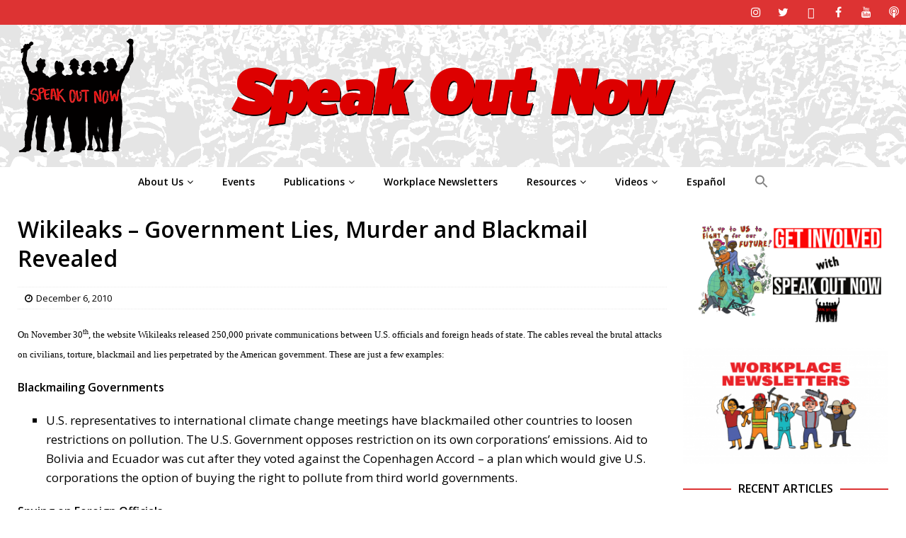

--- FILE ---
content_type: text/html; charset=UTF-8
request_url: https://speakoutsocialists.org/wikileaks-government-lies-murder-and-blackmail-revealed/
body_size: 20123
content:
<!DOCTYPE html>
<html class="no-js mh-two-sb" lang="en-US">
<head>
<meta charset="UTF-8">
<meta name="viewport" content="width=device-width, initial-scale=1.0">
<link rel="profile" href="http://gmpg.org/xfn/11" />
<title>Wikileaks – Government Lies, Murder and Blackmail Revealed &#8211; Speak Out Socialists</title>
<meta name='robots' content='max-image-preview:large' />
<link rel='dns-prefetch' href='//fonts.googleapis.com' />
<link rel="alternate" type="application/rss+xml" title="Speak Out Socialists &raquo; Feed" href="https://speakoutsocialists.org/feed/" />
<link rel="alternate" type="application/rss+xml" title="Speak Out Socialists &raquo; Comments Feed" href="https://speakoutsocialists.org/comments/feed/" />
<link rel="alternate" title="oEmbed (JSON)" type="application/json+oembed" href="https://speakoutsocialists.org/wp-json/oembed/1.0/embed?url=https%3A%2F%2Fspeakoutsocialists.org%2Fwikileaks-government-lies-murder-and-blackmail-revealed%2F" />
<link rel="alternate" title="oEmbed (XML)" type="text/xml+oembed" href="https://speakoutsocialists.org/wp-json/oembed/1.0/embed?url=https%3A%2F%2Fspeakoutsocialists.org%2Fwikileaks-government-lies-murder-and-blackmail-revealed%2F&#038;format=xml" />
		<!-- This site uses the Google Analytics by MonsterInsights plugin v9.11.1 - Using Analytics tracking - https://www.monsterinsights.com/ -->
							<script src="//www.googletagmanager.com/gtag/js?id=G-BW5ET27PY8"  data-cfasync="false" data-wpfc-render="false" type="text/javascript" async></script>
			<script data-cfasync="false" data-wpfc-render="false" type="text/javascript">
				var mi_version = '9.11.1';
				var mi_track_user = true;
				var mi_no_track_reason = '';
								var MonsterInsightsDefaultLocations = {"page_location":"https:\/\/speakoutsocialists.org\/wikileaks-government-lies-murder-and-blackmail-revealed\/"};
								if ( typeof MonsterInsightsPrivacyGuardFilter === 'function' ) {
					var MonsterInsightsLocations = (typeof MonsterInsightsExcludeQuery === 'object') ? MonsterInsightsPrivacyGuardFilter( MonsterInsightsExcludeQuery ) : MonsterInsightsPrivacyGuardFilter( MonsterInsightsDefaultLocations );
				} else {
					var MonsterInsightsLocations = (typeof MonsterInsightsExcludeQuery === 'object') ? MonsterInsightsExcludeQuery : MonsterInsightsDefaultLocations;
				}

								var disableStrs = [
										'ga-disable-G-BW5ET27PY8',
									];

				/* Function to detect opted out users */
				function __gtagTrackerIsOptedOut() {
					for (var index = 0; index < disableStrs.length; index++) {
						if (document.cookie.indexOf(disableStrs[index] + '=true') > -1) {
							return true;
						}
					}

					return false;
				}

				/* Disable tracking if the opt-out cookie exists. */
				if (__gtagTrackerIsOptedOut()) {
					for (var index = 0; index < disableStrs.length; index++) {
						window[disableStrs[index]] = true;
					}
				}

				/* Opt-out function */
				function __gtagTrackerOptout() {
					for (var index = 0; index < disableStrs.length; index++) {
						document.cookie = disableStrs[index] + '=true; expires=Thu, 31 Dec 2099 23:59:59 UTC; path=/';
						window[disableStrs[index]] = true;
					}
				}

				if ('undefined' === typeof gaOptout) {
					function gaOptout() {
						__gtagTrackerOptout();
					}
				}
								window.dataLayer = window.dataLayer || [];

				window.MonsterInsightsDualTracker = {
					helpers: {},
					trackers: {},
				};
				if (mi_track_user) {
					function __gtagDataLayer() {
						dataLayer.push(arguments);
					}

					function __gtagTracker(type, name, parameters) {
						if (!parameters) {
							parameters = {};
						}

						if (parameters.send_to) {
							__gtagDataLayer.apply(null, arguments);
							return;
						}

						if (type === 'event') {
														parameters.send_to = monsterinsights_frontend.v4_id;
							var hookName = name;
							if (typeof parameters['event_category'] !== 'undefined') {
								hookName = parameters['event_category'] + ':' + name;
							}

							if (typeof MonsterInsightsDualTracker.trackers[hookName] !== 'undefined') {
								MonsterInsightsDualTracker.trackers[hookName](parameters);
							} else {
								__gtagDataLayer('event', name, parameters);
							}
							
						} else {
							__gtagDataLayer.apply(null, arguments);
						}
					}

					__gtagTracker('js', new Date());
					__gtagTracker('set', {
						'developer_id.dZGIzZG': true,
											});
					if ( MonsterInsightsLocations.page_location ) {
						__gtagTracker('set', MonsterInsightsLocations);
					}
										__gtagTracker('config', 'G-BW5ET27PY8', {"forceSSL":"true","link_attribution":"true"} );
										window.gtag = __gtagTracker;										(function () {
						/* https://developers.google.com/analytics/devguides/collection/analyticsjs/ */
						/* ga and __gaTracker compatibility shim. */
						var noopfn = function () {
							return null;
						};
						var newtracker = function () {
							return new Tracker();
						};
						var Tracker = function () {
							return null;
						};
						var p = Tracker.prototype;
						p.get = noopfn;
						p.set = noopfn;
						p.send = function () {
							var args = Array.prototype.slice.call(arguments);
							args.unshift('send');
							__gaTracker.apply(null, args);
						};
						var __gaTracker = function () {
							var len = arguments.length;
							if (len === 0) {
								return;
							}
							var f = arguments[len - 1];
							if (typeof f !== 'object' || f === null || typeof f.hitCallback !== 'function') {
								if ('send' === arguments[0]) {
									var hitConverted, hitObject = false, action;
									if ('event' === arguments[1]) {
										if ('undefined' !== typeof arguments[3]) {
											hitObject = {
												'eventAction': arguments[3],
												'eventCategory': arguments[2],
												'eventLabel': arguments[4],
												'value': arguments[5] ? arguments[5] : 1,
											}
										}
									}
									if ('pageview' === arguments[1]) {
										if ('undefined' !== typeof arguments[2]) {
											hitObject = {
												'eventAction': 'page_view',
												'page_path': arguments[2],
											}
										}
									}
									if (typeof arguments[2] === 'object') {
										hitObject = arguments[2];
									}
									if (typeof arguments[5] === 'object') {
										Object.assign(hitObject, arguments[5]);
									}
									if ('undefined' !== typeof arguments[1].hitType) {
										hitObject = arguments[1];
										if ('pageview' === hitObject.hitType) {
											hitObject.eventAction = 'page_view';
										}
									}
									if (hitObject) {
										action = 'timing' === arguments[1].hitType ? 'timing_complete' : hitObject.eventAction;
										hitConverted = mapArgs(hitObject);
										__gtagTracker('event', action, hitConverted);
									}
								}
								return;
							}

							function mapArgs(args) {
								var arg, hit = {};
								var gaMap = {
									'eventCategory': 'event_category',
									'eventAction': 'event_action',
									'eventLabel': 'event_label',
									'eventValue': 'event_value',
									'nonInteraction': 'non_interaction',
									'timingCategory': 'event_category',
									'timingVar': 'name',
									'timingValue': 'value',
									'timingLabel': 'event_label',
									'page': 'page_path',
									'location': 'page_location',
									'title': 'page_title',
									'referrer' : 'page_referrer',
								};
								for (arg in args) {
																		if (!(!args.hasOwnProperty(arg) || !gaMap.hasOwnProperty(arg))) {
										hit[gaMap[arg]] = args[arg];
									} else {
										hit[arg] = args[arg];
									}
								}
								return hit;
							}

							try {
								f.hitCallback();
							} catch (ex) {
							}
						};
						__gaTracker.create = newtracker;
						__gaTracker.getByName = newtracker;
						__gaTracker.getAll = function () {
							return [];
						};
						__gaTracker.remove = noopfn;
						__gaTracker.loaded = true;
						window['__gaTracker'] = __gaTracker;
					})();
									} else {
										console.log("");
					(function () {
						function __gtagTracker() {
							return null;
						}

						window['__gtagTracker'] = __gtagTracker;
						window['gtag'] = __gtagTracker;
					})();
									}
			</script>
							<!-- / Google Analytics by MonsterInsights -->
		<style id='wp-img-auto-sizes-contain-inline-css' type='text/css'>
img:is([sizes=auto i],[sizes^="auto," i]){contain-intrinsic-size:3000px 1500px}
/*# sourceURL=wp-img-auto-sizes-contain-inline-css */
</style>
<link rel='stylesheet' id='batch_css-css' href='https://speakoutsocialists.org/wp-content/plugins/batchmove/css/batch.css?ver=6.9' type='text/css' media='all' />
<style id='wp-emoji-styles-inline-css' type='text/css'>

	img.wp-smiley, img.emoji {
		display: inline !important;
		border: none !important;
		box-shadow: none !important;
		height: 1em !important;
		width: 1em !important;
		margin: 0 0.07em !important;
		vertical-align: -0.1em !important;
		background: none !important;
		padding: 0 !important;
	}
/*# sourceURL=wp-emoji-styles-inline-css */
</style>
<style id='wp-block-library-inline-css' type='text/css'>
:root{--wp-block-synced-color:#7a00df;--wp-block-synced-color--rgb:122,0,223;--wp-bound-block-color:var(--wp-block-synced-color);--wp-editor-canvas-background:#ddd;--wp-admin-theme-color:#007cba;--wp-admin-theme-color--rgb:0,124,186;--wp-admin-theme-color-darker-10:#006ba1;--wp-admin-theme-color-darker-10--rgb:0,107,160.5;--wp-admin-theme-color-darker-20:#005a87;--wp-admin-theme-color-darker-20--rgb:0,90,135;--wp-admin-border-width-focus:2px}@media (min-resolution:192dpi){:root{--wp-admin-border-width-focus:1.5px}}.wp-element-button{cursor:pointer}:root .has-very-light-gray-background-color{background-color:#eee}:root .has-very-dark-gray-background-color{background-color:#313131}:root .has-very-light-gray-color{color:#eee}:root .has-very-dark-gray-color{color:#313131}:root .has-vivid-green-cyan-to-vivid-cyan-blue-gradient-background{background:linear-gradient(135deg,#00d084,#0693e3)}:root .has-purple-crush-gradient-background{background:linear-gradient(135deg,#34e2e4,#4721fb 50%,#ab1dfe)}:root .has-hazy-dawn-gradient-background{background:linear-gradient(135deg,#faaca8,#dad0ec)}:root .has-subdued-olive-gradient-background{background:linear-gradient(135deg,#fafae1,#67a671)}:root .has-atomic-cream-gradient-background{background:linear-gradient(135deg,#fdd79a,#004a59)}:root .has-nightshade-gradient-background{background:linear-gradient(135deg,#330968,#31cdcf)}:root .has-midnight-gradient-background{background:linear-gradient(135deg,#020381,#2874fc)}:root{--wp--preset--font-size--normal:16px;--wp--preset--font-size--huge:42px}.has-regular-font-size{font-size:1em}.has-larger-font-size{font-size:2.625em}.has-normal-font-size{font-size:var(--wp--preset--font-size--normal)}.has-huge-font-size{font-size:var(--wp--preset--font-size--huge)}.has-text-align-center{text-align:center}.has-text-align-left{text-align:left}.has-text-align-right{text-align:right}.has-fit-text{white-space:nowrap!important}#end-resizable-editor-section{display:none}.aligncenter{clear:both}.items-justified-left{justify-content:flex-start}.items-justified-center{justify-content:center}.items-justified-right{justify-content:flex-end}.items-justified-space-between{justify-content:space-between}.screen-reader-text{border:0;clip-path:inset(50%);height:1px;margin:-1px;overflow:hidden;padding:0;position:absolute;width:1px;word-wrap:normal!important}.screen-reader-text:focus{background-color:#ddd;clip-path:none;color:#444;display:block;font-size:1em;height:auto;left:5px;line-height:normal;padding:15px 23px 14px;text-decoration:none;top:5px;width:auto;z-index:100000}html :where(.has-border-color){border-style:solid}html :where([style*=border-top-color]){border-top-style:solid}html :where([style*=border-right-color]){border-right-style:solid}html :where([style*=border-bottom-color]){border-bottom-style:solid}html :where([style*=border-left-color]){border-left-style:solid}html :where([style*=border-width]){border-style:solid}html :where([style*=border-top-width]){border-top-style:solid}html :where([style*=border-right-width]){border-right-style:solid}html :where([style*=border-bottom-width]){border-bottom-style:solid}html :where([style*=border-left-width]){border-left-style:solid}html :where(img[class*=wp-image-]){height:auto;max-width:100%}:where(figure){margin:0 0 1em}html :where(.is-position-sticky){--wp-admin--admin-bar--position-offset:var(--wp-admin--admin-bar--height,0px)}@media screen and (max-width:600px){html :where(.is-position-sticky){--wp-admin--admin-bar--position-offset:0px}}

/*# sourceURL=wp-block-library-inline-css */
</style><style id='global-styles-inline-css' type='text/css'>
:root{--wp--preset--aspect-ratio--square: 1;--wp--preset--aspect-ratio--4-3: 4/3;--wp--preset--aspect-ratio--3-4: 3/4;--wp--preset--aspect-ratio--3-2: 3/2;--wp--preset--aspect-ratio--2-3: 2/3;--wp--preset--aspect-ratio--16-9: 16/9;--wp--preset--aspect-ratio--9-16: 9/16;--wp--preset--color--black: #000000;--wp--preset--color--cyan-bluish-gray: #abb8c3;--wp--preset--color--white: #ffffff;--wp--preset--color--pale-pink: #f78da7;--wp--preset--color--vivid-red: #cf2e2e;--wp--preset--color--luminous-vivid-orange: #ff6900;--wp--preset--color--luminous-vivid-amber: #fcb900;--wp--preset--color--light-green-cyan: #7bdcb5;--wp--preset--color--vivid-green-cyan: #00d084;--wp--preset--color--pale-cyan-blue: #8ed1fc;--wp--preset--color--vivid-cyan-blue: #0693e3;--wp--preset--color--vivid-purple: #9b51e0;--wp--preset--gradient--vivid-cyan-blue-to-vivid-purple: linear-gradient(135deg,rgb(6,147,227) 0%,rgb(155,81,224) 100%);--wp--preset--gradient--light-green-cyan-to-vivid-green-cyan: linear-gradient(135deg,rgb(122,220,180) 0%,rgb(0,208,130) 100%);--wp--preset--gradient--luminous-vivid-amber-to-luminous-vivid-orange: linear-gradient(135deg,rgb(252,185,0) 0%,rgb(255,105,0) 100%);--wp--preset--gradient--luminous-vivid-orange-to-vivid-red: linear-gradient(135deg,rgb(255,105,0) 0%,rgb(207,46,46) 100%);--wp--preset--gradient--very-light-gray-to-cyan-bluish-gray: linear-gradient(135deg,rgb(238,238,238) 0%,rgb(169,184,195) 100%);--wp--preset--gradient--cool-to-warm-spectrum: linear-gradient(135deg,rgb(74,234,220) 0%,rgb(151,120,209) 20%,rgb(207,42,186) 40%,rgb(238,44,130) 60%,rgb(251,105,98) 80%,rgb(254,248,76) 100%);--wp--preset--gradient--blush-light-purple: linear-gradient(135deg,rgb(255,206,236) 0%,rgb(152,150,240) 100%);--wp--preset--gradient--blush-bordeaux: linear-gradient(135deg,rgb(254,205,165) 0%,rgb(254,45,45) 50%,rgb(107,0,62) 100%);--wp--preset--gradient--luminous-dusk: linear-gradient(135deg,rgb(255,203,112) 0%,rgb(199,81,192) 50%,rgb(65,88,208) 100%);--wp--preset--gradient--pale-ocean: linear-gradient(135deg,rgb(255,245,203) 0%,rgb(182,227,212) 50%,rgb(51,167,181) 100%);--wp--preset--gradient--electric-grass: linear-gradient(135deg,rgb(202,248,128) 0%,rgb(113,206,126) 100%);--wp--preset--gradient--midnight: linear-gradient(135deg,rgb(2,3,129) 0%,rgb(40,116,252) 100%);--wp--preset--font-size--small: 13px;--wp--preset--font-size--medium: 20px;--wp--preset--font-size--large: 36px;--wp--preset--font-size--x-large: 42px;--wp--preset--spacing--20: 0.44rem;--wp--preset--spacing--30: 0.67rem;--wp--preset--spacing--40: 1rem;--wp--preset--spacing--50: 1.5rem;--wp--preset--spacing--60: 2.25rem;--wp--preset--spacing--70: 3.38rem;--wp--preset--spacing--80: 5.06rem;--wp--preset--shadow--natural: 6px 6px 9px rgba(0, 0, 0, 0.2);--wp--preset--shadow--deep: 12px 12px 50px rgba(0, 0, 0, 0.4);--wp--preset--shadow--sharp: 6px 6px 0px rgba(0, 0, 0, 0.2);--wp--preset--shadow--outlined: 6px 6px 0px -3px rgb(255, 255, 255), 6px 6px rgb(0, 0, 0);--wp--preset--shadow--crisp: 6px 6px 0px rgb(0, 0, 0);}:where(.is-layout-flex){gap: 0.5em;}:where(.is-layout-grid){gap: 0.5em;}body .is-layout-flex{display: flex;}.is-layout-flex{flex-wrap: wrap;align-items: center;}.is-layout-flex > :is(*, div){margin: 0;}body .is-layout-grid{display: grid;}.is-layout-grid > :is(*, div){margin: 0;}:where(.wp-block-columns.is-layout-flex){gap: 2em;}:where(.wp-block-columns.is-layout-grid){gap: 2em;}:where(.wp-block-post-template.is-layout-flex){gap: 1.25em;}:where(.wp-block-post-template.is-layout-grid){gap: 1.25em;}.has-black-color{color: var(--wp--preset--color--black) !important;}.has-cyan-bluish-gray-color{color: var(--wp--preset--color--cyan-bluish-gray) !important;}.has-white-color{color: var(--wp--preset--color--white) !important;}.has-pale-pink-color{color: var(--wp--preset--color--pale-pink) !important;}.has-vivid-red-color{color: var(--wp--preset--color--vivid-red) !important;}.has-luminous-vivid-orange-color{color: var(--wp--preset--color--luminous-vivid-orange) !important;}.has-luminous-vivid-amber-color{color: var(--wp--preset--color--luminous-vivid-amber) !important;}.has-light-green-cyan-color{color: var(--wp--preset--color--light-green-cyan) !important;}.has-vivid-green-cyan-color{color: var(--wp--preset--color--vivid-green-cyan) !important;}.has-pale-cyan-blue-color{color: var(--wp--preset--color--pale-cyan-blue) !important;}.has-vivid-cyan-blue-color{color: var(--wp--preset--color--vivid-cyan-blue) !important;}.has-vivid-purple-color{color: var(--wp--preset--color--vivid-purple) !important;}.has-black-background-color{background-color: var(--wp--preset--color--black) !important;}.has-cyan-bluish-gray-background-color{background-color: var(--wp--preset--color--cyan-bluish-gray) !important;}.has-white-background-color{background-color: var(--wp--preset--color--white) !important;}.has-pale-pink-background-color{background-color: var(--wp--preset--color--pale-pink) !important;}.has-vivid-red-background-color{background-color: var(--wp--preset--color--vivid-red) !important;}.has-luminous-vivid-orange-background-color{background-color: var(--wp--preset--color--luminous-vivid-orange) !important;}.has-luminous-vivid-amber-background-color{background-color: var(--wp--preset--color--luminous-vivid-amber) !important;}.has-light-green-cyan-background-color{background-color: var(--wp--preset--color--light-green-cyan) !important;}.has-vivid-green-cyan-background-color{background-color: var(--wp--preset--color--vivid-green-cyan) !important;}.has-pale-cyan-blue-background-color{background-color: var(--wp--preset--color--pale-cyan-blue) !important;}.has-vivid-cyan-blue-background-color{background-color: var(--wp--preset--color--vivid-cyan-blue) !important;}.has-vivid-purple-background-color{background-color: var(--wp--preset--color--vivid-purple) !important;}.has-black-border-color{border-color: var(--wp--preset--color--black) !important;}.has-cyan-bluish-gray-border-color{border-color: var(--wp--preset--color--cyan-bluish-gray) !important;}.has-white-border-color{border-color: var(--wp--preset--color--white) !important;}.has-pale-pink-border-color{border-color: var(--wp--preset--color--pale-pink) !important;}.has-vivid-red-border-color{border-color: var(--wp--preset--color--vivid-red) !important;}.has-luminous-vivid-orange-border-color{border-color: var(--wp--preset--color--luminous-vivid-orange) !important;}.has-luminous-vivid-amber-border-color{border-color: var(--wp--preset--color--luminous-vivid-amber) !important;}.has-light-green-cyan-border-color{border-color: var(--wp--preset--color--light-green-cyan) !important;}.has-vivid-green-cyan-border-color{border-color: var(--wp--preset--color--vivid-green-cyan) !important;}.has-pale-cyan-blue-border-color{border-color: var(--wp--preset--color--pale-cyan-blue) !important;}.has-vivid-cyan-blue-border-color{border-color: var(--wp--preset--color--vivid-cyan-blue) !important;}.has-vivid-purple-border-color{border-color: var(--wp--preset--color--vivid-purple) !important;}.has-vivid-cyan-blue-to-vivid-purple-gradient-background{background: var(--wp--preset--gradient--vivid-cyan-blue-to-vivid-purple) !important;}.has-light-green-cyan-to-vivid-green-cyan-gradient-background{background: var(--wp--preset--gradient--light-green-cyan-to-vivid-green-cyan) !important;}.has-luminous-vivid-amber-to-luminous-vivid-orange-gradient-background{background: var(--wp--preset--gradient--luminous-vivid-amber-to-luminous-vivid-orange) !important;}.has-luminous-vivid-orange-to-vivid-red-gradient-background{background: var(--wp--preset--gradient--luminous-vivid-orange-to-vivid-red) !important;}.has-very-light-gray-to-cyan-bluish-gray-gradient-background{background: var(--wp--preset--gradient--very-light-gray-to-cyan-bluish-gray) !important;}.has-cool-to-warm-spectrum-gradient-background{background: var(--wp--preset--gradient--cool-to-warm-spectrum) !important;}.has-blush-light-purple-gradient-background{background: var(--wp--preset--gradient--blush-light-purple) !important;}.has-blush-bordeaux-gradient-background{background: var(--wp--preset--gradient--blush-bordeaux) !important;}.has-luminous-dusk-gradient-background{background: var(--wp--preset--gradient--luminous-dusk) !important;}.has-pale-ocean-gradient-background{background: var(--wp--preset--gradient--pale-ocean) !important;}.has-electric-grass-gradient-background{background: var(--wp--preset--gradient--electric-grass) !important;}.has-midnight-gradient-background{background: var(--wp--preset--gradient--midnight) !important;}.has-small-font-size{font-size: var(--wp--preset--font-size--small) !important;}.has-medium-font-size{font-size: var(--wp--preset--font-size--medium) !important;}.has-large-font-size{font-size: var(--wp--preset--font-size--large) !important;}.has-x-large-font-size{font-size: var(--wp--preset--font-size--x-large) !important;}
/*# sourceURL=global-styles-inline-css */
</style>

<style id='classic-theme-styles-inline-css' type='text/css'>
/*! This file is auto-generated */
.wp-block-button__link{color:#fff;background-color:#32373c;border-radius:9999px;box-shadow:none;text-decoration:none;padding:calc(.667em + 2px) calc(1.333em + 2px);font-size:1.125em}.wp-block-file__button{background:#32373c;color:#fff;text-decoration:none}
/*# sourceURL=/wp-includes/css/classic-themes.min.css */
</style>
<link rel='stylesheet' id='contact-form-7-css' href='https://speakoutsocialists.org/wp-content/plugins/contact-form-7/includes/css/styles.css?ver=5.9.6' type='text/css' media='all' />
<link rel='stylesheet' id='wp-date-remover-css' href='https://speakoutsocialists.org/wp-content/plugins/wp-date-remover/public/css/wp-date-remover-public.css?ver=1.0.0' type='text/css' media='all' />
<link rel='stylesheet' id='ivory-search-styles-css' href='https://speakoutsocialists.org/wp-content/plugins/add-search-to-menu/public/css/ivory-search.min.css?ver=5.5.6' type='text/css' media='all' />
<link rel='stylesheet' id='mh-magazine-css' href='https://speakoutsocialists.org/wp-content/themes/mh-magazine/style.css?ver=3.9.5' type='text/css' media='all' />
<link rel='stylesheet' id='mh-font-awesome-css' href='https://speakoutsocialists.org/wp-content/themes/mh-magazine/includes/font-awesome.min.css' type='text/css' media='all' />
<link rel='stylesheet' id='mh-google-fonts-css' href='https://fonts.googleapis.com/css?family=Open+Sans:50,100,100italic,600,900' type='text/css' media='all' />
<script type="text/javascript" src="https://speakoutsocialists.org/wp-content/plugins/batchmove/js/batch.js?ver=6.9" id="batch_js-js"></script>
<script type="text/javascript" src="https://speakoutsocialists.org/wp-content/plugins/google-analytics-for-wordpress/assets/js/frontend-gtag.min.js?ver=9.11.1" id="monsterinsights-frontend-script-js" async="async" data-wp-strategy="async"></script>
<script data-cfasync="false" data-wpfc-render="false" type="text/javascript" id='monsterinsights-frontend-script-js-extra'>/* <![CDATA[ */
var monsterinsights_frontend = {"js_events_tracking":"true","download_extensions":"doc,pdf,ppt,zip,xls,docx,pptx,xlsx","inbound_paths":"[{\"path\":\"\\\/go\\\/\",\"label\":\"affiliate\"},{\"path\":\"\\\/recommend\\\/\",\"label\":\"affiliate\"}]","home_url":"https:\/\/speakoutsocialists.org","hash_tracking":"false","v4_id":"G-BW5ET27PY8"};/* ]]> */
</script>
<script type="text/javascript" src="https://speakoutsocialists.org/wp-includes/js/jquery/jquery.min.js?ver=3.7.1" id="jquery-core-js"></script>
<script type="text/javascript" src="https://speakoutsocialists.org/wp-includes/js/jquery/jquery-migrate.min.js?ver=3.4.1" id="jquery-migrate-js"></script>
<script type="text/javascript" src="https://speakoutsocialists.org/wp-content/plugins/wp-date-remover/public/js/wp-date-remover-public.js?ver=1.0.0" id="wp-date-remover-js"></script>
<script type="text/javascript" src="https://speakoutsocialists.org/wp-content/themes/mh-magazine/js/scripts.js?ver=3.9.5" id="mh-scripts-js"></script>
<link rel="https://api.w.org/" href="https://speakoutsocialists.org/wp-json/" /><link rel="alternate" title="JSON" type="application/json" href="https://speakoutsocialists.org/wp-json/wp/v2/posts/593" /><link rel="EditURI" type="application/rsd+xml" title="RSD" href="https://speakoutsocialists.org/xmlrpc.php?rsd" />
<meta name="generator" content="WordPress 6.9" />
<link rel="canonical" href="https://speakoutsocialists.org/wikileaks-government-lies-murder-and-blackmail-revealed/" />
<link rel='shortlink' href='https://speakoutsocialists.org/?p=593' />
<!-- start Simple Custom CSS and JS -->
<style type="text/css">
/* Add your CSS code here.

For example:
.example {
    color: red;
}

For brushing up on your CSS knowledge, check out http://www.w3schools.com/css/css_syntax.asp

End of comment */ 

.mh-extra-nav  ul { display: table; margin: 0 auto; }
</style>
<!-- end Simple Custom CSS and JS -->
<!-- start Simple Custom CSS and JS -->
<style type="text/css">
/* Add your CSS code here.

For example:
.example {
    color: red;
}

For brushing up on your CSS knowledge, check out http://www.w3schools.com/css/css_syntax.asp

End of comment */ 

@media screen and (max-width: 767px) {
    .js .mh-extra-nav { display: block; }
}</style>
<!-- end Simple Custom CSS and JS -->
<!-- start Simple Custom CSS and JS -->
<style type="text/css">
/* Add your CSS code here.

For example:
.example {
    color: red;
}

For brushing up on your CSS knowledge, check out http://www.w3schools.com/css/css_syntax.asp

End of comment */ 

.mh-sidebar { display: none; }
.mh-content { width: 100% !important; }</style>
<!-- end Simple Custom CSS and JS -->
<!-- start Simple Custom CSS and JS -->
<style type="text/css">
/* Add your CSS code here.

For example:
.example {
    color: red;
}

For brushing up on your CSS knowledge, check out http://www.w3schools.com/css/css_syntax.asp

End of comment */ 

.page-title { display: none; }</style>
<!-- end Simple Custom CSS and JS -->
<!-- start Simple Custom CSS and JS -->
<style type="text/css">
/* Add your CSS code here.

For example:
.example {
    color: red;
}

For brushing up on your CSS knowledge, check out http://www.w3schools.com/css/css_syntax.asp

End of comment */ 

.mh-main-nav ul { display: table; margin: 0 auto; }</style>
<!-- end Simple Custom CSS and JS -->
<!-- start Simple Custom CSS and JS -->
<style type="text/css">
/* Add your CSS code here.

For example:
.example {
    color: red;
}

For brushing up on your CSS knowledge, check out http://www.w3schools.com/css/css_syntax.asp

End of comment */ 

.mh-main-nav li a { padding: 10px 20px; }</style>
<!-- end Simple Custom CSS and JS -->
<!-- start Simple Custom CSS and JS -->
<style type="text/css">
/* Add your CSS code here.

For example:
.example {
    color: red;
}

For brushing up on your CSS knowledge, check out http://www.w3schools.com/css/css_syntax.asp

End of comment */ 

.mh-main-nav { text-transform: none; }</style>
<!-- end Simple Custom CSS and JS -->
<!-- start Simple Custom CSS and JS -->
<style type="text/css">
/* Add your CSS code here.

For example:
.example {
    color: red;
}

For brushing up on your CSS knowledge, check out http://www.w3schools.com/css/css_syntax.asp

End of comment */ 

.mh-copyright { text-align: center; }</style>
<!-- end Simple Custom CSS and JS -->
<!-- start Simple Custom CSS and JS -->
<style type="text/css">
/* Add your CSS code here.

For example:
.example {
    color: red;
}

For brushing up on your CSS knowledge, check out http://www.w3schools.com/css/css_syntax.asp

End of comment */ 

@media screen and (max-width: 767px) {
    .js .mh-extra-nav { display: block; }
}</style>
<!-- end Simple Custom CSS and JS -->
<!-- start Simple Custom CSS and JS -->
<style type="text/css">
/* Add your CSS code here.

For example:
.example {
    color: red;
}

For brushing up on your CSS knowledge, check out http://www.w3schools.com/css/css_syntax.asp

End of comment */ 

.mh-social-icons li a[href*="bsky.app"] .fa-mh-social:before { content: '\e6a3'; }

.mh-social-icons li a[href*="discord.gg"] .fa-mh-social:before { content: '\f392'; }

.mh-social-icons li a[href*="transistor.fm"] .fa-mh-social:before { content: '\f2ce'; }

</style>
<!-- end Simple Custom CSS and JS -->
<style type="text/css">
blockquote {
    font-size: 18px;
    color: #000000;
}</style>
<style type="text/css">
.mh-navigation li:hover, .mh-navigation ul li:hover > ul, .mh-main-nav-wrap, .mh-main-nav, .mh-social-nav li a:hover, .entry-tags li, .mh-slider-caption, .mh-widget-layout8 .mh-widget-title .mh-footer-widget-title-inner, .mh-widget-col-1 .mh-slider-caption, .mh-widget-col-1 .mh-posts-lineup-caption, .mh-carousel-layout1, .mh-spotlight-widget, .mh-social-widget li a, .mh-author-bio-widget, .mh-footer-widget .mh-tab-comment-excerpt, .mh-nip-item:hover .mh-nip-overlay, .mh-widget .tagcloud a, .mh-footer-widget .tagcloud a, .mh-footer, .mh-copyright-wrap, input[type=submit]:hover, #infinite-handle span:hover { background: #ffffff; }
.mh-extra-nav-bg { background: rgba(255, 255, 255, 0.2); }
.mh-slider-caption, .mh-posts-stacked-title, .mh-posts-lineup-caption { background: #ffffff; background: rgba(255, 255, 255, 0.8); }
@media screen and (max-width: 900px) { #mh-mobile .mh-slider-caption, #mh-mobile .mh-posts-lineup-caption { background: rgba(255, 255, 255, 1); } }
.slicknav_menu, .slicknav_nav ul, #mh-mobile .mh-footer-widget .mh-posts-stacked-overlay { border-color: #ffffff; }
.mh-copyright, .mh-copyright a { color: #fff; }
.mh-widget-layout4 .mh-widget-title { background: #dd3333; background: rgba(221, 51, 51, 0.6); }
.mh-preheader, .mh-wide-layout .mh-subheader, .mh-ticker-title, .mh-main-nav li:hover, .mh-footer-nav, .slicknav_menu, .slicknav_btn, .slicknav_nav .slicknav_item:hover, .slicknav_nav a:hover, .mh-back-to-top, .mh-subheading, .entry-tags .fa, .entry-tags li:hover, .mh-widget-layout2 .mh-widget-title, .mh-widget-layout4 .mh-widget-title-inner, .mh-widget-layout4 .mh-footer-widget-title, .mh-widget-layout5 .mh-widget-title-inner, .mh-widget-layout6 .mh-widget-title, #mh-mobile .flex-control-paging li a.flex-active, .mh-image-caption, .mh-carousel-layout1 .mh-carousel-caption, .mh-tab-button.active, .mh-tab-button.active:hover, .mh-footer-widget .mh-tab-button.active, .mh-social-widget li:hover a, .mh-footer-widget .mh-social-widget li a, .mh-footer-widget .mh-author-bio-widget, .tagcloud a:hover, .mh-widget .tagcloud a:hover, .mh-footer-widget .tagcloud a:hover, .mh-posts-stacked-item .mh-meta, .page-numbers:hover, .mh-loop-pagination .current, .mh-comments-pagination .current, .pagelink, a:hover .pagelink, input[type=submit], #infinite-handle span { background: #dd3333; }
.mh-main-nav-wrap .slicknav_nav ul, blockquote, .mh-widget-layout1 .mh-widget-title, .mh-widget-layout3 .mh-widget-title, .mh-widget-layout5 .mh-widget-title, .mh-widget-layout8 .mh-widget-title:after, #mh-mobile .mh-slider-caption, .mh-carousel-layout1, .mh-spotlight-widget, .mh-author-bio-widget, .mh-author-bio-title, .mh-author-bio-image-frame, .mh-video-widget, .mh-tab-buttons, textarea:hover, input[type=text]:hover, input[type=email]:hover, input[type=tel]:hover, input[type=url]:hover { border-color: #dd3333; }
.mh-header-tagline, .mh-dropcap, .mh-carousel-layout1 .flex-direction-nav a, .mh-carousel-layout2 .mh-carousel-caption, .mh-posts-digest-small-category, .mh-posts-lineup-more, .bypostauthor .fn:after, .mh-comment-list .comment-reply-link:before, #respond #cancel-comment-reply-link:before { color: #dd3333; }
.mh-subheader, .page-numbers, a .pagelink, .mh-widget-layout3 .mh-widget-title, .mh-widget .search-form, .mh-tab-button, .mh-tab-content, .mh-nip-widget, .mh-magazine-facebook-page-widget, .mh-social-widget, .mh-posts-horizontal-widget, .mh-ad-spot, .mh-info-spot { background: #dd3333; }
.mh-tab-post-item { border-color: rgba(255, 255, 255, 0.3); }
.mh-tab-comment-excerpt { background: rgba(255, 255, 255, 0.6); }
#mh-mobile .mh-header-nav li:hover a, .mh-main-nav li a, .mh-extra-nav li:hover a, .mh-footer-nav li:hover a, .mh-social-nav li:hover .fa-mh-social, .mh-main-nav-wrap .slicknav_menu a, .mh-main-nav-wrap .slicknav_menu a:hover, .entry-tags a, .mh-slider-caption, .mh-slider-caption a, .mh-slider-caption a:hover, .mh-spotlight-widget, #mh-mobile .mh-spotlight-widget a, #mh-mobile .mh-spotlight-widget a:hover, .mh-spotlight-widget .mh-spotlight-meta, .mh-posts-stacked-title a, .mh-posts-stacked-title a:hover, .mh-posts-lineup-widget a, .mh-posts-lineup-widget a:hover, .mh-posts-lineup-caption, .mh-footer-widget .mh-tabbed-widget, .mh-footer-widget .mh-tabbed-widget a, .mh-footer-widget .mh-tabbed-widget a:hover, .mh-author-bio-title, .mh-author-bio-text, .mh-social-widget .fa-mh-social, .mh-footer, .mh-footer a, .mh-footer a:hover, .mh-footer .mh-meta, .mh-footer .mh-meta a, .mh-footer .mh-meta a:hover, .mh-footer .wp-caption-text, .mh-widget-layout1 .mh-widget-title.mh-footer-widget-title, .mh-widget-layout1 .mh-widget-title.mh-footer-widget-title a, .mh-widget-layout3 .mh-widget-title.mh-footer-widget-title, .mh-widget-layout3 .mh-widget-title.mh-footer-widget-title a, .mh-widget-layout7 .mh-widget-title.mh-footer-widget-title, .mh-widget-layout7 .mh-widget-title.mh-footer-widget-title a, .mh-widget-layout8 .mh-widget-title.mh-footer-widget-title, .mh-widget-layout8 .mh-widget-title.mh-footer-widget-title a, .mh-copyright, .mh-copyright a, .mh-copyright a:hover, .tagcloud a, .mh-tabbed-widget .tagcloud a, input[type=submit]:hover, #infinite-handle span:hover { color: #000000; }
.mh-main-nav-wrap .slicknav_menu .slicknav_icon-bar { background: #000000; }
.mh-meta, .mh-meta a, .mh-breadcrumb, .mh-breadcrumb a, .mh-comment-list .comment-meta, .mh-comment-list .comment-meta a, .mh-comment-list .comment-reply-link, .mh-user-data, .widget_rss .rss-date, .widget_rss cite { color: #000000; }
.entry-content a { color: #3881ff; }
a:hover, .entry-content a:hover, #respond a:hover, #respond #cancel-comment-reply-link:hover, #respond .logged-in-as a:hover, .mh-comment-list .comment-meta a:hover, .mh-ping-list .mh-ping-item a:hover, .mh-meta a:hover, .mh-breadcrumb a:hover, .mh-tabbed-widget a:hover { color: #7c7c7c; }
</style>
<!--[if lt IE 9]>
<script src="https://speakoutsocialists.org/wp-content/themes/mh-magazine/js/css3-mediaqueries.js"></script>
<![endif]-->
<style type="text/css">
.entry-content { font-size: 17px; font-size: 1.0625rem; }
</style>
<style type="text/css" id="custom-background-css">
body.custom-background { background-color: #ffffff; }
</style>
	<link rel="icon" href="https://speakoutsocialists.org/wp-content/uploads/cropped-son-red-a-150x150.jpg" sizes="32x32" />
<link rel="icon" href="https://speakoutsocialists.org/wp-content/uploads/cropped-son-red-a-300x300.jpg" sizes="192x192" />
<link rel="apple-touch-icon" href="https://speakoutsocialists.org/wp-content/uploads/cropped-son-red-a-300x300.jpg" />
<meta name="msapplication-TileImage" content="https://speakoutsocialists.org/wp-content/uploads/cropped-son-red-a-300x300.jpg" />
<style type="text/css" media="screen">.is-menu path.search-icon-path { fill: #848484;}body .popup-search-close:after, body .search-close:after { border-color: #848484;}body .popup-search-close:before, body .search-close:before { border-color: #848484;}</style></head>
<body id="mh-mobile" class="wp-singular post-template-default single single-post postid-593 single-format-standard custom-background wp-theme-mh-magazine mh-magazine mh-wide-layout mh-right-sb mh-loop-layout4 mh-widget-layout8 mh-loop-hide-caption" itemscope="itemscope" itemtype="https://schema.org/WebPage">
<div class="mh-header-nav-mobile clearfix"></div>
	<div class="mh-preheader">
    	<div class="mh-container mh-container-inner mh-row clearfix">
										<div class="mh-header-bar-content mh-header-bar-top-right mh-col-1-3 clearfix">
											<nav class="mh-social-icons mh-social-nav mh-social-nav-top clearfix" itemscope="itemscope" itemtype="https://schema.org/SiteNavigationElement">
							<div class="menu-social-icons-container"><ul id="menu-social-icons" class="menu"><li id="menu-item-10542" class="menu-item menu-item-type-custom menu-item-object-custom menu-item-10542"><a href="https://www.instagram.com/sonsocialists/"><i class="fa fa-mh-social"></i><span class="screen-reader-text">instagram</span></a></li>
<li id="menu-item-10469" class="menu-item menu-item-type-custom menu-item-object-custom menu-item-10469"><a href="https://twitter.com/sonsocialists"><i class="fa fa-mh-social"></i><span class="screen-reader-text">twitter</span></a></li>
<li id="menu-item-28918" class="menu-item menu-item-type-custom menu-item-object-custom menu-item-28918"><a href="https://bsky.app/profile/speakoutsocialists.org"><i class="fa fa-mh-social"></i><span class="screen-reader-text">bluesky</span></a></li>
<li id="menu-item-5217" class="menu-item menu-item-type-custom menu-item-object-custom menu-item-5217"><a href="https://www.facebook.com/speakoutsocialists/"><i class="fa fa-mh-social"></i><span class="screen-reader-text">facebook</span></a></li>
<li id="menu-item-5218" class="menu-item menu-item-type-custom menu-item-object-custom menu-item-5218"><a href="https://www.youtube.com/channel/UCCpcW4q5uBeYATiwxcJfrhg"><i class="fa fa-mh-social"></i><span class="screen-reader-text">YouTube</span></a></li>
<li id="menu-item-12588" class="menu-item menu-item-type-custom menu-item-object-custom menu-item-12588"><a href="https://speakoutsocialists.transistor.fm/"><i class="fa fa-mh-social"></i><span class="screen-reader-text">Podcast</span></a></li>
</ul></div>						</nav>
									</div>
					</div>
	</div>
<header class="mh-header" itemscope="itemscope" itemtype="https://schema.org/WPHeader">
	<div class="mh-container mh-container-inner clearfix">
		<div class="mh-custom-header clearfix">
<a class="mh-header-image-link" href="https://speakoutsocialists.org/" title="Speak Out Socialists" rel="home">
<img class="mh-header-image" src="https://speakoutsocialists.org/wp-content/uploads/header_logo_05.png" height="340" width="2160" alt="Speak Out Socialists" />
</a>
</div>
	</div>
	<div class="mh-main-nav-wrap">
		<nav class="mh-navigation mh-main-nav mh-container mh-container-inner clearfix" itemscope="itemscope" itemtype="https://schema.org/SiteNavigationElement">
			<div class="menu-primary-menu-container"><ul id="menu-primary-menu" class="menu"><li id="menu-item-3983" class="menu-item menu-item-type-custom menu-item-object-custom menu-item-has-children menu-item-3983"><a>About Us</a>
<ul class="sub-menu">
	<li id="menu-item-7478" class="menu-item menu-item-type-post_type menu-item-object-page menu-item-7478"><a href="https://speakoutsocialists.org/where-we-stand/">Where We Stand</a></li>
	<li id="menu-item-9619" class="menu-item menu-item-type-custom menu-item-object-custom menu-item-9619"><a href="/contact-us/">Contact Us</a></li>
	<li id="menu-item-7483" class="menu-item menu-item-type-post_type menu-item-object-page menu-item-7483"><a href="https://speakoutsocialists.org/international-links/">International Groups</a></li>
</ul>
</li>
<li id="menu-item-7484" class="menu-item menu-item-type-taxonomy menu-item-object-category menu-item-7484"><a href="https://speakoutsocialists.org/category/events/">Events</a></li>
<li id="menu-item-5214" class="menu-item menu-item-type-custom menu-item-object-custom menu-item-has-children menu-item-5214"><a>Publications</a>
<ul class="sub-menu">
	<li id="menu-item-11397" class="menu-item menu-item-type-taxonomy menu-item-object-category current-post-ancestor current-menu-parent current-post-parent menu-item-11397"><a href="https://speakoutsocialists.org/category/publications/editorials/">Editorials</a></li>
	<li id="menu-item-24171" class="menu-item menu-item-type-taxonomy menu-item-object-category current-post-ancestor current-menu-parent current-post-parent menu-item-24171"><a href="https://speakoutsocialists.org/category/publications/articles/">Articles</a></li>
	<li id="menu-item-5760" class="menu-item menu-item-type-taxonomy menu-item-object-category menu-item-5760"><a href="https://speakoutsocialists.org/category/publications/articles/longer-publications/pamphlets/">Pamphlets</a></li>
</ul>
</li>
<li id="menu-item-20562" class="menu-item menu-item-type-post_type menu-item-object-page menu-item-20562"><a href="https://speakoutsocialists.org/newsletters/">Workplace Newsletters</a></li>
<li id="menu-item-16120" class="menu-item menu-item-type-custom menu-item-object-custom menu-item-has-children menu-item-16120"><a>Resources</a>
<ul class="sub-menu">
	<li id="menu-item-23095" class="menu-item menu-item-type-post_type menu-item-object-post menu-item-23095"><a href="https://speakoutsocialists.org/stop-israels-genocide-on-the-palestinian-people-some-resources/">Palestine</a></li>
	<li id="menu-item-16119" class="menu-item menu-item-type-taxonomy menu-item-object-category menu-item-16119"><a href="https://speakoutsocialists.org/category/resources/leaflets/">Leaflets</a></li>
	<li id="menu-item-7501" class="menu-item menu-item-type-taxonomy menu-item-object-category menu-item-7501"><a href="https://speakoutsocialists.org/category/resources/posters/">Posters</a></li>
	<li id="menu-item-7503" class="menu-item menu-item-type-taxonomy menu-item-object-category menu-item-7503"><a href="https://speakoutsocialists.org/category/resources/buttons/">Buttons</a></li>
	<li id="menu-item-17845" class="menu-item menu-item-type-post_type menu-item-object-page menu-item-17845"><a href="https://speakoutsocialists.org/no-war-in-ukraine-2/">No War in Ukraine!</a></li>
</ul>
</li>
<li id="menu-item-5713" class="menu-item menu-item-type-custom menu-item-object-custom menu-item-has-children menu-item-5713"><a href="/category/videos/">Videos</a>
<ul class="sub-menu">
	<li id="menu-item-27531" class="menu-item menu-item-type-taxonomy menu-item-object-category menu-item-27531"><a href="https://speakoutsocialists.org/category/videos/socialism-101/">Socialism 101</a></li>
</ul>
</li>
<li id="menu-item-16088" class="menu-item menu-item-type-taxonomy menu-item-object-category menu-item-16088"><a href="https://speakoutsocialists.org/category/en-espanol/">Español</a></li>
<li class=" astm-search-menu is-menu is-dropdown menu-item"><a href="#" aria-label="Search Icon Link"><svg width="20" height="20" class="search-icon" role="img" viewBox="2 9 20 5" focusable="false" aria-label="Search">
						<path class="search-icon-path" d="M15.5 14h-.79l-.28-.27C15.41 12.59 16 11.11 16 9.5 16 5.91 13.09 3 9.5 3S3 5.91 3 9.5 5.91 16 9.5 16c1.61 0 3.09-.59 4.23-1.57l.27.28v.79l5 4.99L20.49 19l-4.99-5zm-6 0C7.01 14 5 11.99 5 9.5S7.01 5 9.5 5 14 7.01 14 9.5 11.99 14 9.5 14z"></path></svg></a><form  class="is-search-form is-form-style is-form-style-3 is-form-id-0 " action="https://speakoutsocialists.org/" method="get" role="search" ><label for="is-search-input-0"><span class="is-screen-reader-text">Search for:</span><input  type="search" id="is-search-input-0" name="s" value="" class="is-search-input" placeholder="Search here..." autocomplete=off /></label><button type="submit" class="is-search-submit"><span class="is-screen-reader-text">Search Button</span><span class="is-search-icon"><svg focusable="false" aria-label="Search" xmlns="http://www.w3.org/2000/svg" viewBox="0 0 24 24" width="24px"><path d="M15.5 14h-.79l-.28-.27C15.41 12.59 16 11.11 16 9.5 16 5.91 13.09 3 9.5 3S3 5.91 3 9.5 5.91 16 9.5 16c1.61 0 3.09-.59 4.23-1.57l.27.28v.79l5 4.99L20.49 19l-4.99-5zm-6 0C7.01 14 5 11.99 5 9.5S7.01 5 9.5 5 14 7.01 14 9.5 11.99 14 9.5 14z"></path></svg></span></button></form><div class="search-close"></div></li></ul></div>		</nav>
	</div>
	</header>
<div class="mh-container mh-container-outer">
<div class="mh-wrapper clearfix">
	<div class="mh-main clearfix">
		<div id="main-content" class="mh-content" role="main" itemprop="mainContentOfPage"><article id="post-593" class="post-593 post type-post status-publish format-standard hentry category-articles category-editorials category-uncategorized">
	<header class="entry-header clearfix"><h1 class="entry-title">Wikileaks – Government Lies, Murder and Blackmail Revealed</h1><div class="mh-meta entry-meta">
<span class="entry-meta-date updated"><i class="fa fa-clock-o"></i><a href="https://speakoutsocialists.org/2010/12/">December 6, 2010</a></span>
</div>
	</header>
		<div class="entry-content clearfix"><p><!-- p { margin-bottom: 0.08in; } --><span style="font-family: Times New Roman,serif;"><span style="font-size: small;">On November 30<sup>th</sup>, the website Wikileaks released 250,000 private communications between U.S. officials and foreign heads of state. The cables reveal the brutal attacks on civilians, torture, blackmail and lies perpetrated by the American government. These are just a few examples:</span></span></p>
<div id="Section1">
<p><span style="font-size: medium;"><strong>Blackmailing Governments</strong></span></p>
<ul>
<li>U.S. representatives to international climate change 		meetings have blackmailed other countries to loosen restrictions on 		pollution. The U.S. Government opposes  restriction on its own 		corporations&#8217; emissions. Aid to Bolivia and Ecuador was cut after 		they voted against the Copenhagen Accord – a plan which would 		give U.S. corporations the option of buying the right to pollute 		from third world governments.</li>
</ul>
<p><span style="font-size: medium;"><strong>Spying on Foreign 	Officials</strong></span></p>
<ul>
<li>The CIA organized spying on U.N officials. Orders were 		signed by Condaleeza Rice during the Bush administration and Hilary 		Clinton during the Obama administration.</li>
</ul>
<p><span style="font-size: medium;"><strong>Illegal Weapons Stored in 	Britain</strong></span></p>
<ul>
<li>The cables between Washington and London reveal that the 		United States obtained authorization from the British government to 		store cluster bombs on British soil. Cluster bombs are brutal 		weapons designed to inflict painful injuries on large groups of 		people. They have been banned in Britain since 2008 by an 		international convention, which the U.S. refused to sign. However 		the cables show that even after the ban, the British government 		agreed to store the weapons for the United States  until 2013.</li>
</ul>
<p><span style="font-size: medium;"><strong>Slaughtering Innocent 	Civilians</strong></span></p>
<ul>
<li>The cables show that U.S. air strikes in Yemen caused 		massive civilian casualties last year. The cables mention a major 		air strike at the Yemeni town of Abyan where dozens of people were 		killed including 21 children. The Yemeni government agreed to hide 		the U.S. involvement in these attacks and claim that the Yemeni 		military carried out the missile strikes.</li>
</ul>
<p><span style="font-size: medium;"><strong>Assassination Squads</strong></span></p>
<ul>
<li>The cables revealed the operation of  Task Force 373 – a 		team of Navy and Army special operatives who carry out capture and 		assassination missions. These missions have increased under the 		Obama administration. Their missions have resulted in the deaths of 		civilians.</li>
</ul>
<p><span style="font-size: medium;"><strong>Ignoring Torture</strong></span></p>
<ul>
<li>In 2004 an order was sent to coalition forces which stated 		that only abuse of prisoners by coalition forces would be 		investigated. This left the Iraqi military set up by the 		U.S.-installed regime to torture people indiscriminately.</li>
</ul>
<p><span style="font-size: medium;"><strong>Suppressing Criminal 	Investigations</strong></span></p>
<ul>
<li>In 2003, a Spanish journalist was killed by U.S. forces 		while staying at the Palestine Hotel, a hotel in Iraq where foreign 		journalists were specifically stationed. The U.S. secretly 		pressured the Spanish government not to pursue investigation into 		the crime.</li>
<li>The CIA abducted a German Citizen named Khaled El-Masri. He 		was taken to Afghanistan and held for months without charges. When 		it looked as if the German government was going to charge the CIA 		officers involved, the U.S. embassy threatened that any arrest 		warrants would harm U.S. relations with Germany.</li>
</ul>
</div>
<ul><span style="font-family: Arial,sans-serif;"><span style="font-size: medium;"><strong>And 	That&#8217;s Only the Tip of the Ice Berg!</strong></span></span></ul>
<p><span style="font-family: Times New Roman,serif;">Even if two or three times as many documents were released it couldn&#8217;t begin to measure all of the crimes, deceit and violence which this government has committed.</span></p>
<p><span style="font-family: Times New Roman,serif;">In fact this is what it is the government has always done. It is what it is designed to do. This government blackmails, murders, lies, and covers up its crimes as it works to extend a system of imperial domination over the world. The leaked documents only confirm what many have suspected. </span></p>
<div class="mh-social-bottom">
<div class="mh-share-buttons clearfix">
	<a class="mh-facebook" href="#" onclick="window.open('https://www.facebook.com/sharer.php?u=https%3A%2F%2Fspeakoutsocialists.org%2Fwikileaks-government-lies-murder-and-blackmail-revealed%2F&t=Wikileaks+%E2%80%93+Government+Lies%2C+Murder+and+Blackmail+Revealed', 'facebookShare', 'width=626,height=436'); return false;" title="Share on Facebook">
		<span class="mh-share-button"><i class="fa fa-facebook"></i></span>
	</a>
	<a class="mh-twitter" href="#" onclick="window.open('https://twitter.com/share?text=Wikileaks+%E2%80%93+Government+Lies%2C+Murder+and+Blackmail+Revealed:&url=https%3A%2F%2Fspeakoutsocialists.org%2Fwikileaks-government-lies-murder-and-blackmail-revealed%2F', 'twitterShare', 'width=626,height=436'); return false;" title="Tweet This Post">
		<span class="mh-share-button"><i class="fa fa-twitter"></i></span>
	</a>
	<a class="mh-linkedin" href="#" onclick="window.open('https://www.linkedin.com/shareArticle?mini=true&url=https%3A%2F%2Fspeakoutsocialists.org%2Fwikileaks-government-lies-murder-and-blackmail-revealed%2F&source=', 'linkedinShare', 'width=626,height=436'); return false;" title="Share on LinkedIn">
		<span class="mh-share-button"><i class="fa fa-linkedin"></i></span>
	</a>
	<a class="mh-pinterest" href="#" onclick="window.open('https://pinterest.com/pin/create/button/?url=https%3A%2F%2Fspeakoutsocialists.org%2Fwikileaks-government-lies-murder-and-blackmail-revealed%2F&media=&description=Wikileaks+%E2%80%93+Government+Lies%2C+Murder+and+Blackmail+Revealed', 'pinterestShare', 'width=750,height=350'); return false;" title="Pin This Post">
		<span class="mh-share-button"><i class="fa fa-pinterest"></i></span>
	</a>
	<a class="mh-email" href="mailto:?subject=Wikileaks%20%E2%80%93%20Government%20Lies%2C%20Murder%20and%20Blackmail%20Revealed&amp;body=https%3A%2F%2Fspeakoutsocialists.org%2Fwikileaks-government-lies-murder-and-blackmail-revealed%2F" title="Send this article to a friend" target="_blank">
		<span class="mh-share-button"><i class="fa fa-envelope-o"></i></span>
	</a>
	<a class="mh-print" href="javascript:window.print()" title="Print this article">
		<span class="mh-share-button"><i class="fa fa-print"></i></span>
	</a>
</div></div>
	</div><div id="mh_magazine_social-11" class="mh-widget mh-posts-2 mh_magazine_social"><h4 class="mh-widget-title"><span class="mh-widget-title-inner">HIT US UP ON SOCIAL MEDIA</span></h4>				<nav class="mh-social-icons mh-social-widget clearfix">
					<div class="menu-social-icons-container"><ul id="menu-social-icons-1" class="menu"><li class="menu-item menu-item-type-custom menu-item-object-custom menu-item-10542"><a href="https://www.instagram.com/sonsocialists/"><i class="fa fa-mh-social"></i><span class="screen-reader-text">instagram</span></a></li>
<li class="menu-item menu-item-type-custom menu-item-object-custom menu-item-10469"><a href="https://twitter.com/sonsocialists"><i class="fa fa-mh-social"></i><span class="screen-reader-text">twitter</span></a></li>
<li class="menu-item menu-item-type-custom menu-item-object-custom menu-item-28918"><a href="https://bsky.app/profile/speakoutsocialists.org"><i class="fa fa-mh-social"></i><span class="screen-reader-text">bluesky</span></a></li>
<li class="menu-item menu-item-type-custom menu-item-object-custom menu-item-5217"><a href="https://www.facebook.com/speakoutsocialists/"><i class="fa fa-mh-social"></i><span class="screen-reader-text">facebook</span></a></li>
<li class="menu-item menu-item-type-custom menu-item-object-custom menu-item-5218"><a href="https://www.youtube.com/channel/UCCpcW4q5uBeYATiwxcJfrhg"><i class="fa fa-mh-social"></i><span class="screen-reader-text">YouTube</span></a></li>
<li class="menu-item menu-item-type-custom menu-item-object-custom menu-item-12588"><a href="https://speakoutsocialists.transistor.fm/"><i class="fa fa-mh-social"></i><span class="screen-reader-text">Podcast</span></a></li>
</ul></div>				</nav></div><div id="media_image-16" class="mh-widget mh-posts-2 widget_media_image"><a href="/contact-us/"><img width="1280" height="720" src="https://speakoutsocialists.org/wp-content/uploads/get-involved-son-1.png" class="image wp-image-19261  attachment-full size-full" alt="" style="max-width: 100%; height: auto;" decoding="async" fetchpriority="high" srcset="https://speakoutsocialists.org/wp-content/uploads/get-involved-son-1.png 1280w, https://speakoutsocialists.org/wp-content/uploads/get-involved-son-1-300x169.png 300w, https://speakoutsocialists.org/wp-content/uploads/get-involved-son-1-1024x576.png 1024w, https://speakoutsocialists.org/wp-content/uploads/get-involved-son-1-768x432.png 768w, https://speakoutsocialists.org/wp-content/uploads/get-involved-son-1-678x381.png 678w" sizes="(max-width: 1280px) 100vw, 1280px" /></a></div></article><div id="comments" class="mh-comments-wrap">
</div>
		</div>
			<aside class="mh-widget-col-1 mh-sidebar" itemscope="itemscope" itemtype="https://schema.org/WPSideBar">			<div class="mh-widget mh-sidebar-empty">
				<h4 class="mh-widget-title">
					<span class="mh-widget-title-inner">
						Sidebar					</span>
				</h4>
				<div class="textwidget">
					Please navigate to <strong>Appearance &#8594; Widgets</strong> in your WordPress dashboard and add some widgets into the <em>Sidebar</em> widget area.				</div>
			</div>	</aside>	</div>
    <aside class="mh-widget-col-1 mh-sidebar-2 mh-sidebar-wide" itemscope="itemscope" itemtype="https://schema.org/WPSideBar">
<div id="media_image-20" class="mh-widget widget_media_image"><a href="/contact-us/"><img width="300" height="169" src="https://speakoutsocialists.org/wp-content/uploads/get-involved-son-1-300x169.png" class="image wp-image-19261  attachment-medium size-medium" alt="" style="max-width: 100%; height: auto;" decoding="async" loading="lazy" srcset="https://speakoutsocialists.org/wp-content/uploads/get-involved-son-1-300x169.png 300w, https://speakoutsocialists.org/wp-content/uploads/get-involved-son-1-1024x576.png 1024w, https://speakoutsocialists.org/wp-content/uploads/get-involved-son-1-768x432.png 768w, https://speakoutsocialists.org/wp-content/uploads/get-involved-son-1-678x381.png 678w, https://speakoutsocialists.org/wp-content/uploads/get-involved-son-1.png 1280w" sizes="auto, (max-width: 300px) 100vw, 300px" /></a></div><div id="media_image-18" class="mh-widget widget_media_image"><a href="/newsletters/"><img width="300" height="169" src="https://speakoutsocialists.org/wp-content/uploads/wpnl_button-300x169.png" class="image wp-image-28931  attachment-medium size-medium" alt="" style="max-width: 100%; height: auto;" decoding="async" loading="lazy" srcset="https://speakoutsocialists.org/wp-content/uploads/wpnl_button-300x169.png 300w, https://speakoutsocialists.org/wp-content/uploads/wpnl_button-1024x576.png 1024w, https://speakoutsocialists.org/wp-content/uploads/wpnl_button-768x432.png 768w, https://speakoutsocialists.org/wp-content/uploads/wpnl_button-678x381.png 678w, https://speakoutsocialists.org/wp-content/uploads/wpnl_button.png 1280w" sizes="auto, (max-width: 300px) 100vw, 300px" /></a></div><div id="mh_magazine_custom_posts-103" class="mh-widget mh_magazine_custom_posts"><h4 class="mh-widget-title"><span class="mh-widget-title-inner"><a href="https://speakoutsocialists.org/category/publications/articles/" class="mh-widget-title-link">Recent Articles</a></span></h4>			<ul class="mh-custom-posts-widget clearfix"> 						<li class="mh-custom-posts-item mh-custom-posts-small clearfix post-30385 post type-post status-publish format-standard has-post-thumbnail category-articles category-international category-letincelle category-publications tag-imperialism tag-iran tag-oil tag-trump-administration tag-venezuela tag-war">
															<figure class="mh-custom-posts-thumb">
									<a class="mh-thumb-icon mh-thumb-icon-small" href="https://speakoutsocialists.org/imperialism-on-the-move-will-the-people-strike-back-soon/" title="Imperialism on the Move; Will the People Strike Back Soon?"><img width="80" height="60" src="https://speakoutsocialists.org/wp-content/uploads/trump-jan-2026-80x60.png" class="attachment-mh-magazine-small size-mh-magazine-small wp-post-image" alt="" decoding="async" loading="lazy" srcset="https://speakoutsocialists.org/wp-content/uploads/trump-jan-2026-80x60.png 80w, https://speakoutsocialists.org/wp-content/uploads/trump-jan-2026-678x509.png 678w, https://speakoutsocialists.org/wp-content/uploads/trump-jan-2026-326x245.png 326w" sizes="auto, (max-width: 80px) 100vw, 80px" />									</a>
								</figure>
														<div class="mh-custom-posts-header">
								<div class="mh-custom-posts-small-title">
									<a href="https://speakoutsocialists.org/imperialism-on-the-move-will-the-people-strike-back-soon/" title="Imperialism on the Move; Will the People Strike Back Soon?">
										Imperialism on the Move; Will the People Strike Back Soon?									</a>
								</div>
								<div class="mh-meta entry-meta">
<span class="entry-meta-date updated"><i class="fa fa-clock-o"></i><a href="https://speakoutsocialists.org/2026/01/">January 15, 2026</a></span>
</div>
							</div>
						</li>						<li class="mh-custom-posts-item mh-custom-posts-small clearfix post-30373 post type-post status-publish format-standard has-post-thumbnail category-articles category-immigration tag-ice tag-immigration tag-protest">
															<figure class="mh-custom-posts-thumb">
									<a class="mh-thumb-icon mh-thumb-icon-small" href="https://speakoutsocialists.org/minnesotans-are-defending-their-communities-against-authoritarian-ice-terror/" title="Minnesotans Are Defending Their Communities Against Authoritarian ICE Terror"><img width="80" height="60" src="https://speakoutsocialists.org/wp-content/uploads/good_vigil-80x60.jpg" class="attachment-mh-magazine-small size-mh-magazine-small wp-post-image" alt="" decoding="async" loading="lazy" srcset="https://speakoutsocialists.org/wp-content/uploads/good_vigil-80x60.jpg 80w, https://speakoutsocialists.org/wp-content/uploads/good_vigil-678x509.jpg 678w, https://speakoutsocialists.org/wp-content/uploads/good_vigil-326x245.jpg 326w" sizes="auto, (max-width: 80px) 100vw, 80px" />									</a>
								</figure>
														<div class="mh-custom-posts-header">
								<div class="mh-custom-posts-small-title">
									<a href="https://speakoutsocialists.org/minnesotans-are-defending-their-communities-against-authoritarian-ice-terror/" title="Minnesotans Are Defending Their Communities Against Authoritarian ICE Terror">
										Minnesotans Are Defending Their Communities Against Authoritarian ICE Terror									</a>
								</div>
								<div class="mh-meta entry-meta">
<span class="entry-meta-date updated"><i class="fa fa-clock-o"></i><a href="https://speakoutsocialists.org/2026/01/">January 14, 2026</a></span>
</div>
							</div>
						</li>						<li class="mh-custom-posts-item mh-custom-posts-small clearfix post-30364 post type-post status-publish format-standard has-post-thumbnail category-articles category-middle-east category-publications tag-imperialism tag-iran tag-islamic-republic tag-protests">
															<figure class="mh-custom-posts-thumb">
									<a class="mh-thumb-icon mh-thumb-icon-small" href="https://speakoutsocialists.org/despite-repression-by-the-islamic-regime-anger-is-spreading-in-iran/" title="Despite repression by the Islamic regime, anger is spreading in Iran"><img width="80" height="60" src="https://speakoutsocialists.org/wp-content/uploads/Iran_a1-80x60.jpg" class="attachment-mh-magazine-small size-mh-magazine-small wp-post-image" alt="" decoding="async" loading="lazy" srcset="https://speakoutsocialists.org/wp-content/uploads/Iran_a1-80x60.jpg 80w, https://speakoutsocialists.org/wp-content/uploads/Iran_a1-678x509.jpg 678w, https://speakoutsocialists.org/wp-content/uploads/Iran_a1-326x245.jpg 326w" sizes="auto, (max-width: 80px) 100vw, 80px" />									</a>
								</figure>
														<div class="mh-custom-posts-header">
								<div class="mh-custom-posts-small-title">
									<a href="https://speakoutsocialists.org/despite-repression-by-the-islamic-regime-anger-is-spreading-in-iran/" title="Despite repression by the Islamic regime, anger is spreading in Iran">
										Despite repression by the Islamic regime, anger is spreading in Iran									</a>
								</div>
								<div class="mh-meta entry-meta">
<span class="entry-meta-date updated"><i class="fa fa-clock-o"></i><a href="https://speakoutsocialists.org/2026/01/">January 11, 2026</a></span>
</div>
							</div>
						</li>						<li class="mh-custom-posts-item mh-custom-posts-small clearfix post-30360 post type-post status-publish format-standard has-post-thumbnail category-articles category-international category-publications">
															<figure class="mh-custom-posts-thumb">
									<a class="mh-thumb-icon mh-thumb-icon-small" href="https://speakoutsocialists.org/we-must-oppose-the-imperialist-aggression-to-seize-venezuelas-wealth/" title="We Must Oppose the Imperialist Aggression to Seize Venezuela&#8217;s Wealth"><img width="80" height="60" src="https://speakoutsocialists.org/wp-content/uploads/Untitled-69-80x60.png" class="attachment-mh-magazine-small size-mh-magazine-small wp-post-image" alt="" decoding="async" loading="lazy" srcset="https://speakoutsocialists.org/wp-content/uploads/Untitled-69-80x60.png 80w, https://speakoutsocialists.org/wp-content/uploads/Untitled-69-678x509.png 678w, https://speakoutsocialists.org/wp-content/uploads/Untitled-69-326x245.png 326w" sizes="auto, (max-width: 80px) 100vw, 80px" />									</a>
								</figure>
														<div class="mh-custom-posts-header">
								<div class="mh-custom-posts-small-title">
									<a href="https://speakoutsocialists.org/we-must-oppose-the-imperialist-aggression-to-seize-venezuelas-wealth/" title="We Must Oppose the Imperialist Aggression to Seize Venezuela&#8217;s Wealth">
										We Must Oppose the Imperialist Aggression to Seize Venezuela&#8217;s Wealth									</a>
								</div>
								<div class="mh-meta entry-meta">
<span class="entry-meta-date updated"><i class="fa fa-clock-o"></i><a href="https://speakoutsocialists.org/2026/01/">January 3, 2026</a></span>
</div>
							</div>
						</li>						<li class="mh-custom-posts-item mh-custom-posts-small clearfix post-30347 post type-post status-publish format-standard has-post-thumbnail category-articles category-health-care category-uncategorized tag-alameda-health-system tag-health-care tag-highland tag-highland-hospital tag-safety tag-san-francisco tag-workers">
															<figure class="mh-custom-posts-thumb">
									<a class="mh-thumb-icon mh-thumb-icon-small" href="https://speakoutsocialists.org/ahs-workers-demand-a-safe-workplace/" title="AHS Workers Demand a Safe Workplace"><img width="80" height="60" src="https://speakoutsocialists.org/wp-content/uploads/social-worker-80x60.webp" class="attachment-mh-magazine-small size-mh-magazine-small wp-post-image" alt="" decoding="async" loading="lazy" srcset="https://speakoutsocialists.org/wp-content/uploads/social-worker-80x60.webp 80w, https://speakoutsocialists.org/wp-content/uploads/social-worker-678x509.webp 678w, https://speakoutsocialists.org/wp-content/uploads/social-worker-326x245.webp 326w" sizes="auto, (max-width: 80px) 100vw, 80px" />									</a>
								</figure>
														<div class="mh-custom-posts-header">
								<div class="mh-custom-posts-small-title">
									<a href="https://speakoutsocialists.org/ahs-workers-demand-a-safe-workplace/" title="AHS Workers Demand a Safe Workplace">
										AHS Workers Demand a Safe Workplace									</a>
								</div>
								<div class="mh-meta entry-meta">
<span class="entry-meta-date updated"><i class="fa fa-clock-o"></i><a href="https://speakoutsocialists.org/2025/12/">December 21, 2025</a></span>
</div>
							</div>
						</li>						<li class="mh-custom-posts-item mh-custom-posts-small clearfix post-30344 post type-post status-publish format-standard has-post-thumbnail category-articles category-health-care category-uncategorized tag-alameda-health-system tag-health-care tag-highland-hospital tag-ice tag-immigration tag-workers">
															<figure class="mh-custom-posts-thumb">
									<a class="mh-thumb-icon mh-thumb-icon-small" href="https://speakoutsocialists.org/when-workers-organize-the-bosses-listen/" title="When Workers Organize, The Bosses Listen"><img width="80" height="60" src="https://speakoutsocialists.org/wp-content/uploads/doctor-protest-80x60.webp" class="attachment-mh-magazine-small size-mh-magazine-small wp-post-image" alt="" decoding="async" loading="lazy" srcset="https://speakoutsocialists.org/wp-content/uploads/doctor-protest-80x60.webp 80w, https://speakoutsocialists.org/wp-content/uploads/doctor-protest-678x509.webp 678w, https://speakoutsocialists.org/wp-content/uploads/doctor-protest-326x245.webp 326w" sizes="auto, (max-width: 80px) 100vw, 80px" />									</a>
								</figure>
														<div class="mh-custom-posts-header">
								<div class="mh-custom-posts-small-title">
									<a href="https://speakoutsocialists.org/when-workers-organize-the-bosses-listen/" title="When Workers Organize, The Bosses Listen">
										When Workers Organize, The Bosses Listen									</a>
								</div>
								<div class="mh-meta entry-meta">
<span class="entry-meta-date updated"><i class="fa fa-clock-o"></i><a href="https://speakoutsocialists.org/2025/12/">December 21, 2025</a></span>
</div>
							</div>
						</li>						<li class="mh-custom-posts-item mh-custom-posts-small clearfix post-30319 post type-post status-publish format-standard has-post-thumbnail category-articles category-health-care category-uncategorized tag-alameda-health-system tag-health-care tag-highland-hospital tag-nurses tag-union">
															<figure class="mh-custom-posts-thumb">
									<a class="mh-thumb-icon mh-thumb-icon-small" href="https://speakoutsocialists.org/stronger-together/" title="Stronger Together"><img width="80" height="60" src="https://speakoutsocialists.org/wp-content/uploads/nurses-united-80x60.jpg" class="attachment-mh-magazine-small size-mh-magazine-small wp-post-image" alt="" decoding="async" loading="lazy" srcset="https://speakoutsocialists.org/wp-content/uploads/nurses-united-80x60.jpg 80w, https://speakoutsocialists.org/wp-content/uploads/nurses-united-678x509.jpg 678w, https://speakoutsocialists.org/wp-content/uploads/nurses-united-326x245.jpg 326w" sizes="auto, (max-width: 80px) 100vw, 80px" />									</a>
								</figure>
														<div class="mh-custom-posts-header">
								<div class="mh-custom-posts-small-title">
									<a href="https://speakoutsocialists.org/stronger-together/" title="Stronger Together">
										Stronger Together									</a>
								</div>
								<div class="mh-meta entry-meta">
<span class="entry-meta-date updated"><i class="fa fa-clock-o"></i><a href="https://speakoutsocialists.org/2025/12/">December 20, 2025</a></span>
</div>
							</div>
						</li>						<li class="mh-custom-posts-item mh-custom-posts-small clearfix post-30330 post type-post status-publish format-standard has-post-thumbnail category-articles tag-finance tag-gambling tag-trade">
															<figure class="mh-custom-posts-thumb">
									<a class="mh-thumb-icon mh-thumb-icon-small" href="https://speakoutsocialists.org/financialize-everything-how-prediction-markets-are-selling-the-end-of-the-world/" title="&#8220;Financialize Everything&#8221;: How &#8216;Prediction Markets&#8217; Are Selling the End of the World"><img width="80" height="60" src="https://speakoutsocialists.org/wp-content/uploads/kalshi1-80x60.jpg" class="attachment-mh-magazine-small size-mh-magazine-small wp-post-image" alt="" decoding="async" loading="lazy" srcset="https://speakoutsocialists.org/wp-content/uploads/kalshi1-80x60.jpg 80w, https://speakoutsocialists.org/wp-content/uploads/kalshi1-573x438.jpg 573w, https://speakoutsocialists.org/wp-content/uploads/kalshi1-326x245.jpg 326w" sizes="auto, (max-width: 80px) 100vw, 80px" />									</a>
								</figure>
														<div class="mh-custom-posts-header">
								<div class="mh-custom-posts-small-title">
									<a href="https://speakoutsocialists.org/financialize-everything-how-prediction-markets-are-selling-the-end-of-the-world/" title="&#8220;Financialize Everything&#8221;: How &#8216;Prediction Markets&#8217; Are Selling the End of the World">
										&#8220;Financialize Everything&#8221;: How &#8216;Prediction Markets&#8217; Are Selling the End of the World									</a>
								</div>
								<div class="mh-meta entry-meta">
<span class="entry-meta-date updated"><i class="fa fa-clock-o"></i><a href="https://speakoutsocialists.org/2025/12/">December 18, 2025</a></span>
</div>
							</div>
						</li>						<li class="mh-custom-posts-item mh-custom-posts-small clearfix post-30327 post type-post status-publish format-standard has-post-thumbnail category-articles category-international category-letincelle category-publications tag-anti-semitism tag-australia tag-mass-shooting tag-racism">
															<figure class="mh-custom-posts-thumb">
									<a class="mh-thumb-icon mh-thumb-icon-small" href="https://speakoutsocialists.org/anti-semitic-attack-in-australia-we-must-fight-racism-and-the-capitalist-system-that-fuels-it/" title="Anti-Semitic Attack in Australia: We Must Fight Racism and the Capitalist System That Fuels It"><img width="80" height="60" src="https://speakoutsocialists.org/wp-content/uploads/Bondi-beach-memorial-cropped-80x60.png" class="attachment-mh-magazine-small size-mh-magazine-small wp-post-image" alt="" decoding="async" loading="lazy" srcset="https://speakoutsocialists.org/wp-content/uploads/Bondi-beach-memorial-cropped-80x60.png 80w, https://speakoutsocialists.org/wp-content/uploads/Bondi-beach-memorial-cropped-678x509.png 678w, https://speakoutsocialists.org/wp-content/uploads/Bondi-beach-memorial-cropped-326x245.png 326w" sizes="auto, (max-width: 80px) 100vw, 80px" />									</a>
								</figure>
														<div class="mh-custom-posts-header">
								<div class="mh-custom-posts-small-title">
									<a href="https://speakoutsocialists.org/anti-semitic-attack-in-australia-we-must-fight-racism-and-the-capitalist-system-that-fuels-it/" title="Anti-Semitic Attack in Australia: We Must Fight Racism and the Capitalist System That Fuels It">
										Anti-Semitic Attack in Australia: We Must Fight Racism and the Capitalist System That Fuels It									</a>
								</div>
								<div class="mh-meta entry-meta">
<span class="entry-meta-date updated"><i class="fa fa-clock-o"></i><a href="https://speakoutsocialists.org/2025/12/">December 17, 2025</a></span>
</div>
							</div>
						</li>						<li class="mh-custom-posts-item mh-custom-posts-small clearfix post-30311 post type-post status-publish format-standard has-post-thumbnail category-articles tag-ice tag-ice-raid tag-immigration tag-protest">
															<figure class="mh-custom-posts-thumb">
									<a class="mh-thumb-icon mh-thumb-icon-small" href="https://speakoutsocialists.org/demonstrators-scrape-ice-out-of-home-depot/" title="Demonstrators &#8220;Scrape ICE&#8221; Out of Home Depot"><img width="80" height="60" src="https://speakoutsocialists.org/wp-content/uploads/image-1-1-80x60.png" class="attachment-mh-magazine-small size-mh-magazine-small wp-post-image" alt="" decoding="async" loading="lazy" srcset="https://speakoutsocialists.org/wp-content/uploads/image-1-1-80x60.png 80w, https://speakoutsocialists.org/wp-content/uploads/image-1-1-678x509.png 678w, https://speakoutsocialists.org/wp-content/uploads/image-1-1-326x245.png 326w" sizes="auto, (max-width: 80px) 100vw, 80px" />									</a>
								</figure>
														<div class="mh-custom-posts-header">
								<div class="mh-custom-posts-small-title">
									<a href="https://speakoutsocialists.org/demonstrators-scrape-ice-out-of-home-depot/" title="Demonstrators &#8220;Scrape ICE&#8221; Out of Home Depot">
										Demonstrators &#8220;Scrape ICE&#8221; Out of Home Depot									</a>
								</div>
								<div class="mh-meta entry-meta">
<span class="entry-meta-date updated"><i class="fa fa-clock-o"></i><a href="https://speakoutsocialists.org/2025/12/">December 15, 2025</a></span>
</div>
							</div>
						</li>						<li class="mh-custom-posts-item mh-custom-posts-small clearfix post-30296 post type-post status-publish format-standard has-post-thumbnail category-articles tag-fbi tag-politics">
															<figure class="mh-custom-posts-thumb">
									<a class="mh-thumb-icon mh-thumb-icon-small" href="https://speakoutsocialists.org/pam-bondi-memo-criminalizes-political-dissent/" title="Pam Bondi Memo Criminalizes Political Dissent"><img width="80" height="60" src="https://speakoutsocialists.org/wp-content/uploads/bondi1-80x60.jpeg" class="attachment-mh-magazine-small size-mh-magazine-small wp-post-image" alt="" decoding="async" loading="lazy" srcset="https://speakoutsocialists.org/wp-content/uploads/bondi1-80x60.jpeg 80w, https://speakoutsocialists.org/wp-content/uploads/bondi1-678x509.jpeg 678w, https://speakoutsocialists.org/wp-content/uploads/bondi1-326x245.jpeg 326w" sizes="auto, (max-width: 80px) 100vw, 80px" />									</a>
								</figure>
														<div class="mh-custom-posts-header">
								<div class="mh-custom-posts-small-title">
									<a href="https://speakoutsocialists.org/pam-bondi-memo-criminalizes-political-dissent/" title="Pam Bondi Memo Criminalizes Political Dissent">
										Pam Bondi Memo Criminalizes Political Dissent									</a>
								</div>
								<div class="mh-meta entry-meta">
<span class="entry-meta-date updated"><i class="fa fa-clock-o"></i><a href="https://speakoutsocialists.org/2025/12/">December 14, 2025</a></span>
</div>
							</div>
						</li>						<li class="mh-custom-posts-item mh-custom-posts-small clearfix post-30268 post type-post status-publish format-standard has-post-thumbnail category-articles tag-education tag-free-gaza tag-free-speech tag-palestine">
															<figure class="mh-custom-posts-thumb">
									<a class="mh-thumb-icon mh-thumb-icon-small" href="https://speakoutsocialists.org/uc-berkeley-suspends-lecturer-peyrin-kao-after-pro-palestine-advocacy/" title="UC Berkeley Suspends Lecturer Peyrin Kao After Pro-Palestine Advocacy"><img width="80" height="60" src="https://speakoutsocialists.org/wp-content/uploads/8ecbac41-1904-4313-a348-9e5d8449de9d-80x60.png" class="attachment-mh-magazine-small size-mh-magazine-small wp-post-image" alt="" decoding="async" loading="lazy" srcset="https://speakoutsocialists.org/wp-content/uploads/8ecbac41-1904-4313-a348-9e5d8449de9d-80x60.png 80w, https://speakoutsocialists.org/wp-content/uploads/8ecbac41-1904-4313-a348-9e5d8449de9d-678x509.png 678w, https://speakoutsocialists.org/wp-content/uploads/8ecbac41-1904-4313-a348-9e5d8449de9d-326x245.png 326w" sizes="auto, (max-width: 80px) 100vw, 80px" />									</a>
								</figure>
														<div class="mh-custom-posts-header">
								<div class="mh-custom-posts-small-title">
									<a href="https://speakoutsocialists.org/uc-berkeley-suspends-lecturer-peyrin-kao-after-pro-palestine-advocacy/" title="UC Berkeley Suspends Lecturer Peyrin Kao After Pro-Palestine Advocacy">
										UC Berkeley Suspends Lecturer Peyrin Kao After Pro-Palestine Advocacy									</a>
								</div>
								<div class="mh-meta entry-meta">
<span class="entry-meta-date updated"><i class="fa fa-clock-o"></i><a href="https://speakoutsocialists.org/2025/12/">December 14, 2025</a></span>
</div>
							</div>
						</li>			</ul></div></aside>
</div>
<a href="#" class="mh-back-to-top"><i class="fa fa-chevron-up"></i></a>
</div><!-- .mh-container-outer -->
<footer class="mh-footer" itemscope="itemscope" itemtype="https://schema.org/WPFooter">
<div class="mh-container mh-container-inner mh-footer-widgets mh-row clearfix">
<div class="mh-col-1-3 mh-widget-col-1 mh-footer-3-cols  mh-footer-area mh-footer-1">
<div id="text-13" class="mh-footer-widget widget_text"><h6 class="mh-widget-title mh-footer-widget-title"><span class="mh-widget-title-inner mh-footer-widget-title-inner">Contact Speak Out Now</span></h6>			<div class="textwidget"><p><strong>San Francisco Bay Area</strong><br />
bayarea [at] speakoutsocialists [dot] org<br />
Phone: (510) 343-9105</p>
<p><strong>Baltimore</strong><br />
baltimore [at] speakoutsocialists [dot] org</p>
<p><strong>North Carolina</strong><br />
northcarolina [at] speakoutsocialists [dot] org</p>
<p><strong>New Jersey</strong><br />
newjersey [at] speakoutsocialists [dot] org</p>
</div>
		</div></div>
<div class="mh-col-1-3 mh-widget-col-1 mh-footer-3-cols  mh-footer-area mh-footer-2">
<div id="text-16" class="mh-footer-widget widget_text"><h6 class="mh-widget-title mh-footer-widget-title"><span class="mh-widget-title-inner mh-footer-widget-title-inner">Downloads</span></h6>			<div class="textwidget"><p><a href="/wp-content/uploads/current.pdf">Latest Editorial</a></p>
<p><a href="/wp-content/uploads/current-b.pdf">Latest BART Newsletter</a></p>
<p><a href="/wp-content/uploads/current-hc.pdf">Latest Highland Hospital Newsletter</a></p>
<p><a href="/wp-content/uploads/current-k.pdf">Latest Kaiser Hospital Newsletter</a></p>
<p><a href="/wp-content/uploads/current-ac.pdf">Latest AC Transit Newsletter</a></p>
<p><a href="/wp-content/uploads/current-g.pdf">Latest National Newsletter</a></p>
</div>
		</div></div>
<div class="mh-col-1-3 mh-widget-col-1 mh-footer-3-cols  mh-footer-area mh-footer-3">
<div id="mh_magazine_social-3" class="mh-footer-widget mh_magazine_social"><h6 class="mh-widget-title mh-footer-widget-title"><span class="mh-widget-title-inner mh-footer-widget-title-inner">Hit Us Up On Social Media</span></h6>				<nav class="mh-social-icons mh-social-widget clearfix">
					<div class="menu-social-icons-container"><ul id="menu-social-icons-2" class="menu"><li class="menu-item menu-item-type-custom menu-item-object-custom menu-item-10542"><a href="https://www.instagram.com/sonsocialists/"><i class="fa fa-mh-social"></i><span class="screen-reader-text">instagram</span></a></li>
<li class="menu-item menu-item-type-custom menu-item-object-custom menu-item-10469"><a href="https://twitter.com/sonsocialists"><i class="fa fa-mh-social"></i><span class="screen-reader-text">twitter</span></a></li>
<li class="menu-item menu-item-type-custom menu-item-object-custom menu-item-28918"><a href="https://bsky.app/profile/speakoutsocialists.org"><i class="fa fa-mh-social"></i><span class="screen-reader-text">bluesky</span></a></li>
<li class="menu-item menu-item-type-custom menu-item-object-custom menu-item-5217"><a href="https://www.facebook.com/speakoutsocialists/"><i class="fa fa-mh-social"></i><span class="screen-reader-text">facebook</span></a></li>
<li class="menu-item menu-item-type-custom menu-item-object-custom menu-item-5218"><a href="https://www.youtube.com/channel/UCCpcW4q5uBeYATiwxcJfrhg"><i class="fa fa-mh-social"></i><span class="screen-reader-text">YouTube</span></a></li>
<li class="menu-item menu-item-type-custom menu-item-object-custom menu-item-12588"><a href="https://speakoutsocialists.transistor.fm/"><i class="fa fa-mh-social"></i><span class="screen-reader-text">Podcast</span></a></li>
</ul></div>				</nav></div></div>
</div>
</footer>
<div class="mh-copyright-wrap">
	<div class="mh-container mh-container-inner clearfix">
		<p class="mh-copyright">
			Published by Speak Out Now. All material on this website is copyrighted by speakoutsocialists.org except for materials republished with permission. Readers are welcome to share material belonging to this site so long as it is attributed to speakoutsocialists.org		</p>
	</div>
</div>
<script type="speculationrules">
{"prefetch":[{"source":"document","where":{"and":[{"href_matches":"/*"},{"not":{"href_matches":["/wp-*.php","/wp-admin/*","/wp-content/uploads/*","/wp-content/*","/wp-content/plugins/*","/wp-content/themes/mh-magazine/*","/*\\?(.+)"]}},{"not":{"selector_matches":"a[rel~=\"nofollow\"]"}},{"not":{"selector_matches":".no-prefetch, .no-prefetch a"}}]},"eagerness":"conservative"}]}
</script>
		<script type="text/javascript">
				</script>
	<script type="text/javascript" src="https://speakoutsocialists.org/wp-content/plugins/contact-form-7/includes/swv/js/index.js?ver=5.9.6" id="swv-js"></script>
<script type="text/javascript" id="contact-form-7-js-extra">
/* <![CDATA[ */
var wpcf7 = {"api":{"root":"https://speakoutsocialists.org/wp-json/","namespace":"contact-form-7/v1"}};
//# sourceURL=contact-form-7-js-extra
/* ]]> */
</script>
<script type="text/javascript" src="https://speakoutsocialists.org/wp-content/plugins/contact-form-7/includes/js/index.js?ver=5.9.6" id="contact-form-7-js"></script>
<script type="text/javascript" id="ivory-search-scripts-js-extra">
/* <![CDATA[ */
var IvorySearchVars = {"is_analytics_enabled":"1"};
//# sourceURL=ivory-search-scripts-js-extra
/* ]]> */
</script>
<script type="text/javascript" src="https://speakoutsocialists.org/wp-content/plugins/add-search-to-menu/public/js/ivory-search.min.js?ver=5.5.6" id="ivory-search-scripts-js"></script>
<script id="wp-emoji-settings" type="application/json">
{"baseUrl":"https://s.w.org/images/core/emoji/17.0.2/72x72/","ext":".png","svgUrl":"https://s.w.org/images/core/emoji/17.0.2/svg/","svgExt":".svg","source":{"concatemoji":"https://speakoutsocialists.org/wp-includes/js/wp-emoji-release.min.js?ver=6.9"}}
</script>
<script type="module">
/* <![CDATA[ */
/*! This file is auto-generated */
const a=JSON.parse(document.getElementById("wp-emoji-settings").textContent),o=(window._wpemojiSettings=a,"wpEmojiSettingsSupports"),s=["flag","emoji"];function i(e){try{var t={supportTests:e,timestamp:(new Date).valueOf()};sessionStorage.setItem(o,JSON.stringify(t))}catch(e){}}function c(e,t,n){e.clearRect(0,0,e.canvas.width,e.canvas.height),e.fillText(t,0,0);t=new Uint32Array(e.getImageData(0,0,e.canvas.width,e.canvas.height).data);e.clearRect(0,0,e.canvas.width,e.canvas.height),e.fillText(n,0,0);const a=new Uint32Array(e.getImageData(0,0,e.canvas.width,e.canvas.height).data);return t.every((e,t)=>e===a[t])}function p(e,t){e.clearRect(0,0,e.canvas.width,e.canvas.height),e.fillText(t,0,0);var n=e.getImageData(16,16,1,1);for(let e=0;e<n.data.length;e++)if(0!==n.data[e])return!1;return!0}function u(e,t,n,a){switch(t){case"flag":return n(e,"\ud83c\udff3\ufe0f\u200d\u26a7\ufe0f","\ud83c\udff3\ufe0f\u200b\u26a7\ufe0f")?!1:!n(e,"\ud83c\udde8\ud83c\uddf6","\ud83c\udde8\u200b\ud83c\uddf6")&&!n(e,"\ud83c\udff4\udb40\udc67\udb40\udc62\udb40\udc65\udb40\udc6e\udb40\udc67\udb40\udc7f","\ud83c\udff4\u200b\udb40\udc67\u200b\udb40\udc62\u200b\udb40\udc65\u200b\udb40\udc6e\u200b\udb40\udc67\u200b\udb40\udc7f");case"emoji":return!a(e,"\ud83e\u1fac8")}return!1}function f(e,t,n,a){let r;const o=(r="undefined"!=typeof WorkerGlobalScope&&self instanceof WorkerGlobalScope?new OffscreenCanvas(300,150):document.createElement("canvas")).getContext("2d",{willReadFrequently:!0}),s=(o.textBaseline="top",o.font="600 32px Arial",{});return e.forEach(e=>{s[e]=t(o,e,n,a)}),s}function r(e){var t=document.createElement("script");t.src=e,t.defer=!0,document.head.appendChild(t)}a.supports={everything:!0,everythingExceptFlag:!0},new Promise(t=>{let n=function(){try{var e=JSON.parse(sessionStorage.getItem(o));if("object"==typeof e&&"number"==typeof e.timestamp&&(new Date).valueOf()<e.timestamp+604800&&"object"==typeof e.supportTests)return e.supportTests}catch(e){}return null}();if(!n){if("undefined"!=typeof Worker&&"undefined"!=typeof OffscreenCanvas&&"undefined"!=typeof URL&&URL.createObjectURL&&"undefined"!=typeof Blob)try{var e="postMessage("+f.toString()+"("+[JSON.stringify(s),u.toString(),c.toString(),p.toString()].join(",")+"));",a=new Blob([e],{type:"text/javascript"});const r=new Worker(URL.createObjectURL(a),{name:"wpTestEmojiSupports"});return void(r.onmessage=e=>{i(n=e.data),r.terminate(),t(n)})}catch(e){}i(n=f(s,u,c,p))}t(n)}).then(e=>{for(const n in e)a.supports[n]=e[n],a.supports.everything=a.supports.everything&&a.supports[n],"flag"!==n&&(a.supports.everythingExceptFlag=a.supports.everythingExceptFlag&&a.supports[n]);var t;a.supports.everythingExceptFlag=a.supports.everythingExceptFlag&&!a.supports.flag,a.supports.everything||((t=a.source||{}).concatemoji?r(t.concatemoji):t.wpemoji&&t.twemoji&&(r(t.twemoji),r(t.wpemoji)))});
//# sourceURL=https://speakoutsocialists.org/wp-includes/js/wp-emoji-loader.min.js
/* ]]> */
</script>
</body>
</html>